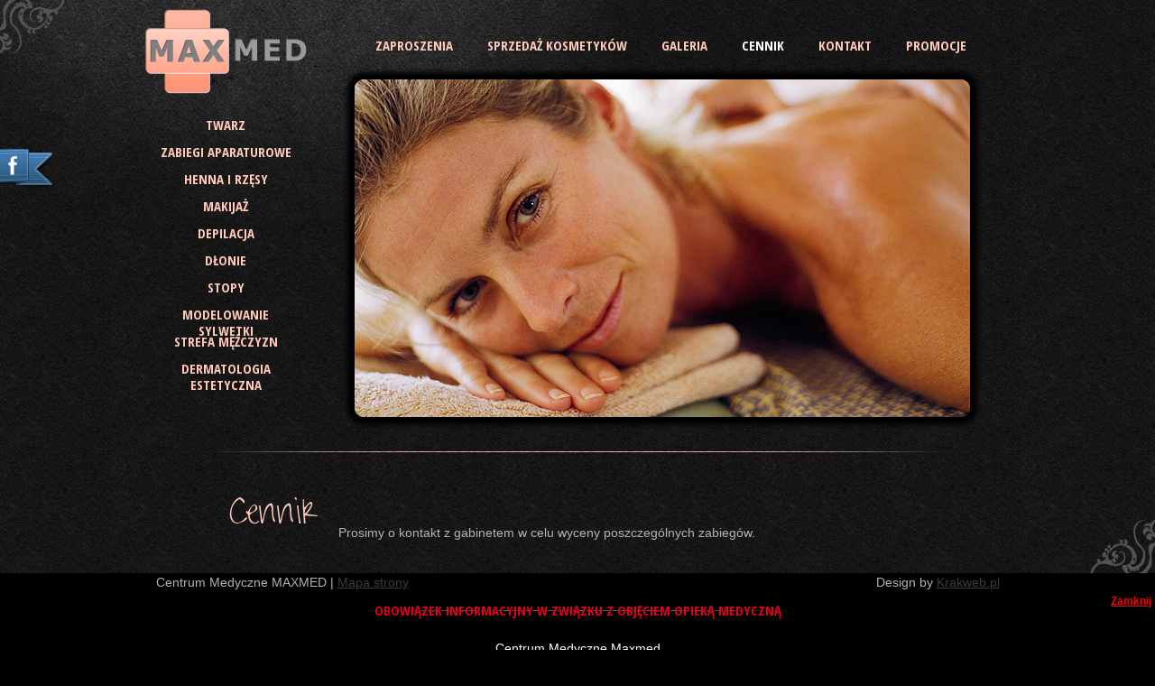

--- FILE ---
content_type: text/html; charset=utf-8
request_url: http://www.maxmed.eu/194,cennik,457
body_size: 6264
content:
<?xml version="1.0" encoding="utf-8"?>
<!DOCTYPE html PUBLIC "-//W3C//DTD XHTML 1.1//EN"
    "http://www.w3.org/TR/xhtml11/DTD/xhtml11.dtd">
<html xmlns="http://www.w3.org/1999/xhtml">	
<head>
	<meta http-equiv="Expires" content="Mon, 01 Oct 2013 08:00:00 GMT" />
	
	<meta name="googlebot" content="index, follow" />
	<meta name="robots" content="index, follow" />
	<meta name="description" content="Centrum Medyczne Maxmed w Kazimierzy Wielkiej " />
	<meta name="keywords" content="Ochenduszka, maxmed, nzoz, kazimierza, przychodnia, lekarz kazimierza, POZ, lekarz rodzinny, RTG, USG, badania, laboratorium, holter, EKG, gastroskopia, szczepienia, panorama, stomatolog, dentysta, kardiolog, urolog, logopeda, neurolog, psicholog, pediatra, ortopeda, ginekolog, zespół cieśni nadgarstka, stulejka, usuwanie znamion, zabiegi chirurgiczne, choroba Dupytrena, gastroskopia, kolonoskopia, badani alaboratoryjne, laboratorium, badania, EKG, panorama, pantomogram, zlamanie, gips, rtg, usg,  " />
	<title>Cennik  - Centrum Medyczne Maxmed w Kazimierzy Wielkiej </title>
	
	<link rel="canonical" href="http://www.maxmed.eu/194,cennik,457" />
	<link rel="stylesheet" href="http://www.maxmed.eu/html/templates/kosmetyka/style.css" type="text/css" />
	<link rel="stylesheet" href="http://www.maxmed.eu/html/templates/kosmetyka/cookie.css" type="text/css" />
	<link rel="stylesheet" href="http://www.maxmed.eu/engine/jsscripts/lightbox2/css/lightbox.css" type="text/css" media="screen" />
	
	<link rel="shortcut icon" href="http://www.maxmed.eu/html/templates/kosmetyka/images/favicon.ico" type="image/x-icon" />
	<link href='http://fonts.googleapis.com/css?family=Open+Sans+Condensed:700&subset=latin,latin-ext' rel='stylesheet' type='text/css'>
	<link rel="alternate" type="application/rss+xml" title="Aktualności MaxMed" href="http://www.maxmed.eu/rss.php5?name=iceNews" /> 
	
	
	
	<!-- nivo slideshow -->
	<script src="http://ajax.googleapis.com/ajax/libs/jquery/1.4.2/jquery.min.js" type="text/javascript"></script>
	<script type="text/javascript" src="http://www.maxmed.eu/engine/jsscripts/nivo-slider/jquery.nivo.slider.pack.js"></script>
	<link rel="stylesheet" href="http://www.maxmed.eu/engine/jsscripts/nivo-slider/nivo-slider.css" type="text/css" />
	<script type="text/javascript">
   		var $j = jQuery.noConflict();
    </script>
    <!-- nivo slideshow end-->
	
	<script type="text/javascript" src="https://ajax.googleapis.com/ajax/libs/prototype/1.7.0.0/prototype.js"></script>
	<script type="text/javascript" src="https://ajax.googleapis.com/ajax/libs/scriptaculous/1.8.3/scriptaculous.js"></script>
	<script type="text/javascript" src="http://www.maxmed.eu/engine/jsscripts/lightbox2/js/lightbox.js"></script>
	<script type="text/javascript" src="http://www.maxmed.eu/engine/jsscripts/simpletooltip/tooltip.js"></script>

	<script type="text/javascript">
		function drukuj(){
			var myWindow = window.open('http://www.maxmed.eu/print.php5?section=194&name=cennik&con=457','')
			myWindow.focus()
		}
	</script>

	<!--[if lt IE 7]>
    	<script type="text/javascript">
    	  	document.location.href="http://www.maxmed.eu/fail.html";
		</script>
    <![endif]-->
</head>
<body>	
<div id="fb-root"></div>
<script>(function(d, s, id) {
  var js, fjs = d.getElementsByTagName(s)[0];
  if (d.getElementById(id)) return;
  js = d.createElement(s); js.id = id;
  js.src = "//connect.facebook.net/pl_PL/all.js#xfbml=1&appId=208552852539968";
  fjs.parentNode.insertBefore(js, fjs);
}(document, 'script', 'facebook-jssdk'));</script>
<div id="fb_like_box">
	<div class="icon"></div>
	<iframe src="http://www.facebook.com/plugins/likebox.php?id=226866350658445&amp;width=237&amp;connections=8&amp;stream=false&amp;header=false&amp;height=290" scrolling="no" frameborder="0" style="border:none; overflow:hidden; width:237px; height:290px;" allowTransparency="true"></iframe>			
</div>
<div id="srodkujacy">
	<div id="caloscContainer">
		<img src="http://www.maxmed.eu/html/templates/kosmetyka/images/corner_bottom_right.png" style="position:absolute; bottom:0; right:0;" alt="" />
		<img src="http://www.maxmed.eu/html/templates/kosmetyka/images/corner_top_left.png" style="position:absolute; top:0; left:0;" alt="" />
		<div id="calosc">
			<div id="image_box">
				<a href="http://www.maxmed.eu/" id="logo"><img src="http://www.maxmed.eu/html/templates/kosmetyka/images/logo.png" alt="Maxmed strona główna" /></a>
				<div id="topmenu_box">

<!--[if IE 6]>
<style type="text/css" media="screen">
#menuh{}
body{behavior:url(/html/templates/kosmetyka/modules/ajuHorizontalMenu2/csshover.htc); }
#menuh ul li{float:left; }
#menuh a{ }
#menuh ul.level0  { }
#menu_top #menuh ul.level0 { }
</style>
<![endif]-->
<div id="menuh">
	<ul class="level0 " ><li class="level0 g" >
	<a href="http://www.maxmed.eu/164,zaproszenia,388" class="level0"  id="link164" >Zaproszenia</a></li></ul><ul class="level0 " ><li class="level0 g" >
	<a href="http://www.maxmed.eu/92,sprzedaz-kosmetykow,386" class="level0"  id="link92" >Sprzedaż kosmetyków</a></li></ul><ul class="level0 " ><li class="level0 g" >
	<a href="http://www.maxmed.eu/93,galeria,345" class="level0"  id="link93" >Galeria</a></li></ul><ul class="level0 " ><li class="level0 g" >
	<a href="http://www.maxmed.eu/194,cennik,457" class="level0 activeMenuItem"  id="link194" >Cennik</a></li></ul><ul class="level0 " ><li class="level0 g" >
	<a href="http://www.maxmed.eu/94,kontakt,344" class="level0"  id="link94" >Kontakt</a></li></ul><ul class="level0 " ><li class="level0 g" >
	<a href="http://www.maxmed.eu/91,promocje,381" class="level0"  id="link91" >Promocje</a></li></ul>
</div></div>
			</div>
			<div id="content_box">
				<div id="left_section">
					<div id="leftMenu">
						<script type="text/javascript">
function zmiana(section, hover){
	
	
	if(hover){
		if(document.getElementById('mcphor'+section).className == "level0")
		document.getElementById('mcphor'+section).className = 'level0hover';
		else
		document.getElementById('mcphor'+section).className = 'level0hover activeMenuItem';
		document.getElementById('r'+section).className = 'rootContentRep_ahover';
		document.getElementById('ico'+section).src = 'http://www.maxmed.eu/uploads/ikony/ico'+section+'h.png';
		
	}
	else{
		if(document.getElementById('mcphor'+section).className == "level0hover")
		document.getElementById('mcphor'+section).className='level0';
		else
		document.getElementById('mcphor'+section).className = 'level0 activeMenuItem';
		document.getElementById('r'+section).className = 'rootContentRep_a';
		document.getElementById('ico'+section).src = 'http://www.maxmed.eu/uploads/ikony/ico'+section+'.png';
	}
}
</script>
 

<!--[if lt IE 7]>
<style type="text/css" media="screen">
#menuh{float:none;}
body{behavior:url(/html/templates/kosmetyka/modules/ajuHorizontalMenu/csshover.htc); }
#menuh ul li{float:left; width:100%;}
#menuh a{height:1%;width:100%;}
#menuh ul.level0  {width:75px; padding-left: 1px; padding-right: 1px; margin-left:0px; margin-right:0px;}
#menu_top #menuh ul.level0 {width: 72px; padding-left: 1px; padding-right: 1px; margin-left:0px; margin-right:0px;}
</style>
<![endif]-->
<div class="menuMCP" id="menuMCP_6">
	<ul class="level0"><li class="level0">
	<a href="http://www.maxmed.eu/95,twarz" class="top_parent"  onmouseover="zmiana(,1)" onmouseout="zmiana(,0)">Twarz</a><ul class="level1"><li class="top1"><img class="top1img" alt="" src="http://www.maxmed.eu/html/templates/kosmetyka/modules/MCPhorizontalMenu/pix.gif"/></li><li class="level1">
	<a href="http://www.maxmed.eu/158,kwasy-owocowe-purles-,362" class="level1"  onmouseover="zmiana(,1)" onmouseout="zmiana(,0)">KWASY OWOCOWE PURLES </a></li><li class="level1">
	<a href="http://www.maxmed.eu/out,7,pielegnacja-purles" class="level1"  onmouseover="zmiana(,1)" onmouseout="zmiana(,0)">PIELĘGNACJA PURLES</a></li><li class="level1">
	<a href="http://www.maxmed.eu/out,8,pielegnacja-thalgo" class="level1"  onmouseover="zmiana(,1)" onmouseout="zmiana(,0)">PIELĘGNACJA THALGO</a></li><li class="bottom1"><img class="bottom1img" alt="" src="http://www.maxmed.eu/html/templates/kosmetyka/modules/MCPhorizontalMenu/pix.gif" /></li></ul></li></ul><ul class="level0"><li class="level0">
	<a href="http://www.maxmed.eu/166,zabiegi-aparaturowe" class="top_parent"  onmouseover="zmiana(,1)" onmouseout="zmiana(,0)">Zabiegi aparaturowe</a><ul class="level1"><li class="top1"><img class="top1img" alt="" src="http://www.maxmed.eu/html/templates/kosmetyka/modules/MCPhorizontalMenu/pix.gif"/></li><li class="level1">
	<a href="http://www.maxmed.eu/168,peeling-kawitacyjny,399" class="level1"  onmouseover="zmiana(,1)" onmouseout="zmiana(,0)">Peeling kawitacyjny</a></li><li class="level1">
	<a href="http://www.maxmed.eu/169,sonofereza,400" class="level1"  onmouseover="zmiana(,1)" onmouseout="zmiana(,0)">Sonofereza</a></li><li class="level1">
	<a href="http://www.maxmed.eu/171,darsonwalizacja,402" class="level1"  onmouseover="zmiana(,1)" onmouseout="zmiana(,0)">Darsonwalizacja</a></li><li class="level1">
	<a href="http://www.maxmed.eu/167,mikrodermabrazja-diamentowa,398" class="level1"  onmouseover="zmiana(,1)" onmouseout="zmiana(,0)">Mikrodermabrazja diamentowa</a></li><li class="level1">
	<a href="http://www.maxmed.eu/203,mezoterapia-mikroiglowa,472" class="level1"  onmouseover="zmiana(,1)" onmouseout="zmiana(,0)">Mezoterapia mikroigłowa</a></li><li class="level1">
	<a href="http://www.maxmed.eu/170,mezoterapia-beziglowa,401" class="level1"  onmouseover="zmiana(,1)" onmouseout="zmiana(,0)">Mezoterapia bezigłowa</a></li><li class="level1">
	<a href="http://www.maxmed.eu/172,fale-radiowe-rf-radio-frequency-,403" class="level1"  onmouseover="zmiana(,1)" onmouseout="zmiana(,0)">Fale radiowe - RF (Radio Frequency)</a></li><li class="level1">
	<a href="http://www.maxmed.eu/205,oxybrazja,476" class="level1"  onmouseover="zmiana(,1)" onmouseout="zmiana(,0)">Oxybrazja</a></li><li class="level1">
	<a href="http://www.maxmed.eu/204,termoliza-i-elektroliza,475" class="level1"  onmouseover="zmiana(,1)" onmouseout="zmiana(,0)">Termoliza i elektroliza</a></li><li class="bottom1"><img class="bottom1img" alt="" src="http://www.maxmed.eu/html/templates/kosmetyka/modules/MCPhorizontalMenu/pix.gif" /></li></ul></li></ul><ul class="level0"><li class="level0">
	<a href="http://www.maxmed.eu/105,henna-i-rzesy,267" class="level0" id="mcphor105" onmouseover="zmiana(105,1)" onmouseout="zmiana(105,0)">Henna i rzęsy</a></li></ul><ul class="level0"><li class="level0">
	<a href="http://www.maxmed.eu/106,makijaz,382" class="level0" id="mcphor106" onmouseover="zmiana(106,1)" onmouseout="zmiana(106,0)">Makijaż</a></li></ul><ul class="level0"><li class="level0">
	<a href="http://www.maxmed.eu/99,depilacja,266" class="level0" id="mcphor99" onmouseover="zmiana(99,1)" onmouseout="zmiana(99,0)">Depilacja</a></li></ul><ul class="level0"><li class="level0">
	<a href="http://www.maxmed.eu/97,dlonie,383" class="level0" id="mcphor97" onmouseover="zmiana(97,1)" onmouseout="zmiana(97,0)">Dłonie</a></li></ul><ul class="level0"><li class="level0">
	<a href="http://www.maxmed.eu/107,stopy,295" class="level0" id="mcphor107" onmouseover="zmiana(107,1)" onmouseout="zmiana(107,0)">Stopy</a></li></ul><ul class="level0"><li class="level0">
	<a href="http://www.maxmed.eu/98,modelowanie-sylwetki,384" class="level0" id="mcphor98" onmouseover="zmiana(98,1)" onmouseout="zmiana(98,0)">Modelowanie sylwetki</a></li></ul><ul class="level0"><li class="level0">
	<a href="http://www.maxmed.eu/100,strefa-mezczyzn,385" class="level0" id="mcphor100" onmouseover="zmiana(100,1)" onmouseout="zmiana(100,0)">Strefa Mężczyzn</a></li></ul><ul class="level0"><li class="level0">
	<a href="http://www.maxmed.eu/146,dermatologia-estetyczna" class="top_parent"  onmouseover="zmiana(,1)" onmouseout="zmiana(,0)">Dermatologia estetyczna</a><ul class="level1"><li class="top1"><img class="top1img" alt="" src="http://www.maxmed.eu/html/templates/kosmetyka/modules/MCPhorizontalMenu/pix.gif"/></li></li><li class="level1">
	<a href="http://www.maxmed.eu/156,elektrokoagulacja,405" class="level1"  onmouseover="zmiana(,1)" onmouseout="zmiana(,0)">Elektrokoagulacja</a></li></li><li class="level1">
	<a href="http://www.maxmed.eu/176,mezoterapia-iglowa,417" class="level1"  onmouseover="zmiana(,1)" onmouseout="zmiana(,0)">Mezoterapia igłowa</a></li><li class="level1">
	<a href="http://www.maxmed.eu/157,krioterapia,407" class="level1"  onmouseover="zmiana(,1)" onmouseout="zmiana(,0)">Krioterapia</a></li></li></li></li></li><li class="bottom1"><img class="bottom1img" alt="" src="http://www.maxmed.eu/html/templates/kosmetyka/modules/MCPhorizontalMenu/pix.gif" /></li></ul></li></ul>
</div>
					</div>
				</div>
				<div id="right_section"><div id="section_img"><img src="http://www.maxmed.eu/html/templates/kosmetyka/images/default.png" alt="" /></div></div>
				<p class="center"><img src="http://www.maxmed.eu/html/templates/kosmetyka/images/hr.png" alt="" class="hr" /></p>
				<div id="content">
					<div id="lead2" class="shark">Cennik </div>
					<div class="content">
					<p><br />Prosimy o kontakt z gabinetem w celu wyceny poszczeg&oacute;lnych zabieg&oacute;w.&nbsp;</p> 
					</div>
					<div class="holder1" style="text-align: center; clear:both;"></div>
				</div>
			</div>
		</div>
	</div> 
</div> 
<div id="footer_section">
	<div class="footer"><div style="float:left">Centrum Medyczne MAXMED | <a href="http://www.maxmed.eu/6,mapa-strony,7">Mapa strony</a></div>
<div style="float:right">Design by <a href="http://www.krakweb.pl">Krakweb.pl</a></div></div>
</div>
<script type="text/javascript" >
var cookiesCookieName = "aaffee38f01e70ab78138e557160db93"; //nazwa klucza ciasteczka
var nMin = 1000;
</script>
<script type="text/javascript" src="http://www.maxmed.eu/html/templates/kosmetyka/modules/cookies/cookies.js"></script>
<div id="cookiesFlyInBox" style="width:100%; height:100px;">
	<div id="cookiesClose">
		<a title="Zamknij" href="javascript:void(0)" id="cookiesCloseButton" rel="nofollow">Zamknij</a>
	</div>
	<div id="cookiesFlyInBoxContent">
	<h3 style="text-align: center;">OBOWIĄZEK INFORMACYJNY W ZWIĄZKU Z OBJĘCIEM OPIEKĄ MEDYCZNĄ</h3>
<p style="text-align: center;"> </p>
<p style="text-align: center;">Centrum Medyczne Maxmed</p>
<p style="text-align: center;">ul. Kolejowa 27F</p>
<p style="text-align: center;">28-500 Kazimierza Wielka</p>
<p style="text-align: center;"> </p>
<p style="text-align: center;">Filia Opatowiec</p>
<p style="text-align: center;">ul. Garncarska 2</p>
<p style="text-align: center;">28-520 Opatowiec</p>
<p style="text-align: center;"> </p>
<p>Zgodnie z art. 13 ust. 1−2 rozporządzenia Parlamentu Europejskiego i Rady (UE) 2016/679 z 27.04.2016 r. w sprawie ochrony osób fizycznych w związku z przetwarzaniem danych osobowych i w sprawie swobodnego przepływu takich danych oraz uchylenia dyrektywy 95/46/WE (ogólne rozporządzenie o ochronie danych) (Dz.Urz. UE L 119, s. 1) – dalej RODO − informujemy, że:</p>
<ol>
<li>
<p>Administrator Danych Osobowych:</p>
</li>
</ol>
<p>Administratorem Pana/Pani danych osobowych na potrzeby objęcia opieką medyczną jest MAXMED spółka z ograniczona odpowiedzialnością spółka komandytowa, ul. Kolejowa 27F, 28-500 Kazimierza Wielka, KRS 0000592859, REGON: 363261200, NIP: 6050071471;</p>
<ol start="2">
<li>
<p>Inspektor Ochrony Danych:</p>
</li>
</ol>
<p>Wyznaczyliśmy Inspektora Ochrony Danych, z którym możesz się Pan/Pani skontaktować w sprawach ochrony swoich danych osobowych za pośrednictwem adresu email: ido@maxmed.eu,  lub pisemnie na adres naszej siedziby, wskazany w pkt 1.</p>
<ol start="3">
<li>
<p>Cele i podstawy przetwarzania</p>
</li>
</ol>
<p>Pana/Pani dane osobowe będą przetwarzane w następującym celu:</p>
<ul>
<li>
<p>objęcia opieką medyczną (na podstawie art. 6 ust. 1 lit. c oraz art. 9 ust. 2 lit. h RODO w zw. z art. 25 pkt 1 Ustawy o prawach pacjenta oraz § 10 ust. 1 pkt 2 Rozporządzenia Ministra Zdrowia z dnia 9 listopada 2015 r. w sprawie rodzajów, zakresu i wzorów dokumentacji medycznej oraz sposobu jej przetwarzania);</p>
</li>
<li>
<p>prowadzenia i przechowywania dokumentacji medycznej (na podstawie art. 9 ust. 2 lit. h RODO w zw. z art. 24 ust. 1 Ustawy o prawach pacjenta oraz Rozporządzenia Ministra Zdrowia z dnia 9 listopada 2015 r. w sprawie rodzajów, zakresu i wzorów dokumentacji medycznej oraz sposobu jej przetwarzania);</p>
</li>
<li>
<p>w celu realizacji Pana/Pani praw jako Pacjenta, tj. udostępniania dokumentacji medycznej pacjentowi lub jego przedstawicielowi ustawowemu, bądź osobie upoważnionej przez pacjenta, udzielania osobom upoważnionym informacji o Pana/Pani stanie zdrowia (na podstawie art. 6 ust. 1 lit. c RODO w zw. z art. 9 ust. 3 oraz art. 26 ust. 1 Ustawy o prawach pacjenta oraz § 8 ust. 1 Rozporządzenia Ministra Zdrowia z dnia 9 listopada 2015 r. w sprawie rodzajów, zakresu i wzorów dokumentacji medycznej oraz sposobu jej przetwarzania);</p>
</li>
<li>
<p>w celu kontaktu z Pacjentem  - telefonicznego, listownego, drogą elektroniczną poprzez email (na podstawie art. 6 ust. 1 lit. b oraz f RODO);</p>
</li>
<li>
<p>w celu dochodzenia roszczeń z tytułu prowadzonej przez Administratora działalności gospodarczej (na podstawie art. 6 ust. 1 lit. b oraz f RODO);</p>
</li>
<li>
<p>w celu realizacji obowiązków względem organów podatkowych, organów kontrolnych (na podstawie art. 6 ust. 1 lit. c RODO w zw. z art. 74 ust. 2 ustawy z dnia 29 września 1994 r. o rachunkowości, art. 64 ust. 1 oraz art. 107 ust. 5 pkt 13 ustawy z dnia 27 sierpnia 2004 r. o świadczeniach opieki zdrowotnej finansowanych ze środków publicznych);</p>
</li>
</ul>
<ol start="4">
<li>
<p>Okres przechowywania danych:</p>
</li>
<ul>
<li>
<p>Okres przechowywania dokumentacji medycznej wynosi 20 lat od dnia dokonania w niej ostatniego wpisu (z wyj. określonymi w art. 29 Ustawy o prawach pacjenta i Rzeczniku Praw Pacjenta);</p>
</li>
<li>
<p>Okres przetwarzania danych w celu dochodzenia roszczeń (np. w postępowaniach windykacyjnych) jest taki sam jak  okres przedawnienia roszczeń, wynikający z przepisów kodeksu cywilnego.</p>
</li>
<li>
<p>Dane przetwarzane na potrzeby rachunkowości oraz ze względów podatkowych są przetwarzane przez 5 lat liczonych od końca roku kalendarzowego, w którym powstał obowiązek podatkowy.</p>
</li>
<li>
<p>Po upływie wyżej wymienionych okresów dane są usuwane.</p>
</li>
</ul>
<li>
<p>Prawo do sprzeciwu:</p>
<p>Zgodnie z RODO, przysługuje Panu/Pani:</p>
<ol type="a">
<li>prawo dostępu do swoich danych oraz otrzymania ich kopii;</li>
<li>prawo do sprostowania (poprawiania) swoich danych;</li>
<li>prawo do usunięcia danych, ograniczenia przetwarzania danych;</li>
<li>prawo do wniesienia sprzeciwu wobec przetwarzania danych;</li>
<li>prawo do przenoszenia danych;</li>
<li>prawo do wniesienia skargi do organu nadzorczego.</li>
</ol></li>
</ol>
<h4 style="text-align: center;"> </h4>
<h4 style="text-align: center;">Ten serwis internetowy wykorzystuje pliki cookies.</h4>
<p>Używamy informacji zapisanych za pomocą cookies m.in. do celów reklamowych i statystycznych. Mogą stosować je też współpracujące z nami firmy - m.in. reklamodawcy.</p>
<p>W przeglądarce internetowej, w której otwierasz nasz serwis<strong> możesz zmienić ustawienia dotyczące cookies</strong>.</p>
<p>Korzystając z tego serwisu bez zmiany ustawień dotyczących cookies wyrażasz zgodę na ich używanie i zapisywanie w pamięci urządzenia. Więcej informacji znajdziesz w <a href="http://www.maxmed.eu/polityka-prywatnosci">Polityce prywatności</a>.</p>
	</div>
</div>
<script type="text/javascript">
	var section = '194';
	var unique = '';
	var section_img = 'http://www.maxmed.eu/html/templates/kosmetyka/images/default.png';
		
	if(section == 0 && unique == ''){
		$('left_section').style.display='none';
		$('content').style.width='100%';
	}
</script>
<script type="text/javascript">

  var _gaq = _gaq || [];
  _gaq.push(['_setAccount', 'UA-36855097-1']);
  _gaq.push(['_setDomainName', 'maxmed.eu']);
  _gaq.push(['_trackPageview']);

  (function() {
    var ga = document.createElement('script'); ga.type = 'text/javascript'; ga.async = true;
    ga.src = ('https:' == document.location.protocol ? 'https://ssl' : 'http://www') + '.google-analytics.com/ga.js';
    var s = document.getElementsByTagName('script')[0]; s.parentNode.insertBefore(ga, s);
  })();

</script>
</body>

</html>

--- FILE ---
content_type: text/css
request_url: http://www.maxmed.eu/html/templates/kosmetyka/style.css
body_size: 8221
content:
@charset "utf-8";


@font-face {
    font-family: 'shark_in_the_waterregular';
    src: url('sharkinthewater-webfont.eot');
    src: url('sharkinthewater-webfont.eot?#iefix') format('embedded-opentype'),
         url('sharkinthewater-webfont.woff') format('woff'),
         url('sharkinthewater-webfont.ttf') format('truetype');
    font-weight: normal;
    font-style: normal;

}

* { 
	margin:0 0 0 0;
	padding:0 0 0 0;
	font-size:100%;
	font-family: Tahoma, 'TrebuchetMS', 'Lucida Grande', Verdana, Arial;
}

body	{
	background:#000 ;
	color:#b3b3b3;
	font-size:14px; 
	line-height:1.5em;	
	}

/*************************************************************/
/**********************STYLEGLOBALNE**************************/
/*************************************************************/

A 			{color:#FFCABA;text-decoration:underline;}
A:active	{color:#FFCABA;text-decoration:underline;}
A:link		{color:#FFCABA; text-decoration:underline;}
A:visited	{color:#FFCABA; text-decoration:underline;}
A:hover		{color:#1ddce4; text-decoration:underline;}

IMG	{
	border:none;
	vertical-align:top;
	}
	
TABLE	{
	vertical-align:top;
	text-align:left;
	}

TD	{
	vertical-align:top;
	} 

h1, h2	{ font-weight:600; font-family:'shark_in_the_waterregular', 'Arial Narrow', 'Helvetica Condensed', Arial, sans-serif; line-height: 1.2em; text-shadow: 1px 1px 1px #000000; margin-bottom:0.2em;}
h1	{  text-transform: uppercase; font-size: 30px;}
h2	{  color: #fff; font-size: 18px; text-transform: uppercase; font-family: 'Open Sans Condensed', sans-serif; text-shadow:none;}
h3, h3 a, h3 a:link, h3 a:visited {  font-family: 'Open Sans Condensed', sans-serif; text-transform:uppercase; font-size: 15px; background:#f0f0f0; font-weight: 400; text-shadow: 1px 1px 0px #000000; border-radius: 15px; text-decoration: none; }
h3 a:hover { color: #595d76 !important; background:#aaf226 !important; text-shadow: 0px 0px 0px #000000 !important; }
a.rootContentRep_a, a.rootContentRep_ahover {display: inline-block; min-width: 120px; padding:5px 5px 6px;}
a.rootContentRep_a:hover, a.rootContentRep_ahover:hover {color:#ffffff!Important;}
h4 {color: #FFCABA;text-transform: uppercase;font-family: 'Open Sans Condensed', sans-serif;font-size: 15px;}

h3 strong {background: url('images/bg.jpg');
border: none;
padding: 0 10px;
color: #FFCABA;
text-shadow: none;
text-transform: uppercase;
font-family: 'Open Sans Condensed', sans-serif;
font-size: 18px; }

p strong, li strong {color: #ffffff}

DIV	{ }

P  { margin:1em 0; }
UL { margin:1em 0; }
LI { margin-left:20px; }

.error {
background:none repeat scroll 0 0 #FF8C8C;
border:1px solid #FF0000;
color:#000000;
margin-bottom:10px;
text-align:center;
width:100%;
clear:both;
}
.success {
background:none repeat scroll 0 0 #8CF28E;
border:1px solid #00BA04;
color:#000000;
margin-bottom:10px;
text-align:center;
clear:both;
}
.neutral {
background:none repeat scroll 0 0 yellow;
border:1px solid #00BA04;
color:#000000;
margin-bottom:10px;
text-align:center;
clear:both;
}
.errorbg {
	background-color:#ffb6b6;/*ffb6b6*/
}

.shark_in_the_waterregular{font-family:'shark_in_the_waterregular', 'Arial Narrow', 'Helvetica Condensed', Arial, sans-serif;}

.bold {font-weight: 700;}
.semibold {font-weight: 600;}
.medium {font-weight: 500;}
.normal {font-weight: 400;}
#logo{position:absolute; width:200px; height:107px; top:0px; left:10px;}
#lead{  font-size: 51px; line-height: 49px; top:50px; right:50px; color: #ffcaba; }
#lead2{  font-size: 39px; line-height: 49px; margin-right:25px;width:200px; float:left; top:50px; right:50px; color:#ffcaba;   text-align:right;}

#fb_like_box, #book_now_box {
	position: fixed;
	left: -237px;
	top: 20%;
	_display: none;
	z-index: 200;
	width:299px;
}

#book_now_box {
top: 150px;
left: -137px;
}

#fb_like_box .icon {
	width: 62px;
	height: 82px;
	float: right;
	background: url('images/fb.png') center no-repeat;
}

.fb_iframe_widget {
	background: #fff;
}

#fb_like_box iframe {
	background: #fff;
}
#fb_like_box:hover, #book_now_box:hover{ 
left: 0px;
_display: block;
}


/*************************************************************/	
/*******SRODKOWANIE i POZYCJONOWANIE CALOSCI**********/	
/*************************************************************/	
.shark{ font-family: 'shark_in_the_waterregular' !important;}
.open_sans{ font-family: 'Open Sans Condensed', sans-serif !important;}

#srodkujacy	{
	vertical-align:top;
	text-align:center;
	background:url('images/bg_body.jpg') ;
	
	}

#caloscContainer {
	
	background:url('images/bg-light.png') left top no-repeat;
	overflow:hidden;
	position:relative;
	
}
	
#calosc	{
	margin:0 auto;
	width:980px;
	
	text-align:left;
	}
	
	#left_section{
		float:left; 
		width:200px;
		
		
		text-align: center;
	}
		#image_box{
			width:100%; 
			height:60px;  
			position:relative;
			margin-top:10px;
			
		}
		
		#topmenu_box {
			
			
			margin-bottom:10px;
			clear:both;
			position:absolute;
			left:256px; /*440px*/
			top:26px;
			
		}
		
		#location_box{
			width:788px; 
			background-color:#66ccff; 
			border:1px #dddddd solid; 
			overflow:hidden;
			margin-top:10px;
			clear:both;
		}
			p.location_p {margin:10px; color:#fff;  z-index: 1000;}
			p.location_p a.location {color:#fff;  text-decoration:none; font-weight:normal;}
			p.location_p a.location :hover{color:#FFCABA;  text-decoration:none;}
			p.location_p a.location_current {color:#000;  text-decoration:none; font-weight:bolder;}
			p.location_p a.location_current :hover{color:#FFCABA;  text-decoration:none;}
			
		#content_box{
			width:980px; 
			min-height:100px; 
			float: left;
			margin-bottom: 10px;	
		}
		
		#right_section{
			width:755px; 
			float:right;
			overflow:hidden;
			min-height: 300px; text-align: justify;
		}
			.holder1 {margin:0 0 0 0; /*width:610px;*/}
			.back_print_up {margin-bottom:10px; text-align:center;}
			
			#content p img, #content ol li img {border-radius: 12px;}
	
	#content{clear:both; }
	.content{margin:0 0 10px 0; width:755px; float:left;} 
	.hr{margin:0 auto; padding:20px 0 30px; width:100%;}
		#leftMenu {  margin:34px 0 10px 0px ; float: left;}
		#leftMenu p { margin-left:0px; }
		#leftMenuText {  margin: 0 0 10px 25px; overflow: hidden;float: right; width:200px; min-height:100px; text-align:right;}
		#leftMenuText p {margin:0; color:#FFCABA}
		#leftMenuText .shark{font-size:44px; line-height:44px;}
		#leftMenuText .open_sans{font-size:38px; line-height:38px;}
		#leftMenuText .open_sans + .open_sans{font-size:18px; line-height:30px;}
		
		div.holder2 {margin:0 10px 10px 10px; width:140px;}
		p.header_right{background:#66ccff; color:#fff; font-weight:bold; padding:5px; text-align:center; margin-top:5px;}
	
	#footer_section{
		clear:both;
		background:#000; 
		
	}
		.footer { clear:left; text-align:center; width:935px; margin:0 auto;}
		.footer p{ color:#3c3c3c;}
		.footer p+p{ font-size:21px;}
		.footer div + div p{text-align:right;}
		.footer span{font-family:'shark_in_the_waterregular';}
		.footer a { color:#3c3c3c;}	
	
.center	{text-align:center;}
.bold { font-weight:bold; }
.clear { clear:both; overflow:hidden; }

.banner{padding:10px;}
.visinfo{ }

.art_similarcontent_dt { border-bottom:1px #ddd dashed; background:transparent; color:#aaa;}
.art_similarcontent_dt:hover { background:transparent; }
.art_similarcontent_dd { background:transparent; color:#FFCABA; }
.art_similarcontent_dd a { color:#000; }
.mainImg {border:1px solid #ffffff;}
.mainImg + .mainImg{border-left:none;}
.mainHeader{float:left; color:#ffffff; text-align:center; border-radius:0 0 10px 10px; text-transform:uppercase; font-size:30px; height:67px; line-height:67px; vertical-align:middle; font-family:'shark_in_the_waterregular'; width:245px; border-left:1px solid #ffffff; border-bottom:1px solid #ffffff;  border-right:1px solid #ffffff;}
.mainHeader{ border-left:none; padding-top: 295px;}
a span.mainHeader:hover {text-decoration: none;}

.grass{background:#a9f226 url(images/img1off.jpg) no-repeat center top; border-left: 1px #ffffff solid; cursor: pointer;}
.grass:hover{background:#a9f226 url(images/img1on.jpg) no-repeat center top; color: #5b5e76;}
.green{background:#74df39 url(images/img2off.jpg) no-repeat center top; cursor: pointer;}
.green:hover{background:#74df39 url(images/img2on.jpg) no-repeat center top; color: #5b5e76;}
.sea{background:#3de6d1 url(images/img3off.jpg) no-repeat center top; cursor: pointer;}
.sea:hover{background:#3de6d1 url(images/img3on.jpg) no-repeat center top; color: #5b5e76;}
.turquoise{background:#48c6f9 url(images/img4off.jpg) no-repeat center top; cursor: pointer;}
.turquoise:hover{background:#48c6f9 url(images/img4on.jpg) no-repeat center top; color: #5b5e76; }

.mainHeader-borderless {border: 0px;}

table#badaniaTable {border: 1px #ffffff solid; width: 735px;}
table#cennikTable {border: 1px #ffffff solid; border-collapse: collapse; width: 435px; margin:0 auto;}
table#badaniaTable td.grassTD, table#badaniaTable td.greenTD, table#badaniaTable td.seaTD, table#badaniaTable td.turquoiseTD {width: 183px; }
td.grassTD {background-image: none; background:#a9f226; padding: 5px;}
td.greenTD {background-image: none; background:#74df39; padding: 5px; border-left: 1px #fff solid;}
td.seaTD {background-image: none; background:#3de6d1; padding: 5px; border-left: 1px #fff solid;}
td.turquoiseTD {background-image: none; background:#48c6f9; padding: 5px; border-left: 1px #fff solid;}

table#badaniaTable td.grassTR {background:#e5fbbd; text-align: center;}
table#badaniaTable td.greenTR {background:#d5f5c3;text-align: center;}
table#badaniaTable td.seaTR {background:#c4f7f1;text-align: center;}
table#badaniaTable td.turquoiseTR {background:#c8eefd;text-align: center;}
table#badaniaTable td h3 {background-color: transparent; text-shadow: none; font-weight: 500;}
table#badaniaTable a, table#badaniaTable a:link, table#badaniaTable:visited {color: #000000; }
table#badaniaTable ul {list-style-type: none; }
table#badaniaTable ul li {margin-bottom: 10px; margin-left: 0px; padding-left: 23px; margin-right: 13px; line-height: 1.2em; background: transparent url(images/probowka.png) no-repeat 0px center;}
table#badaniaTable ul li:hover {background: transparent url(images/probowka-filled.png) no-repeat 0px center; cursor: pointer;}
table#badaniaTable a:hover {color:#ffffff; text-decoration:none;}

.grassDiv{overflow:hidden; background-image: none; background:#a9f226; padding: 0px 10px; width: 716px; border-radius: 10px; border: 1px #ffffff solid; text-align: left;}
.greenDiv{overflow:hidden; color: #ffffff; background-image: none; background:#74df39; padding: 0px 10px; width: 716px; border-radius: 10px; border: 1px #ffffff solid;text-align: left;}
.seaDiv{color: #ffffff; background-image: none; background:#3de6d1; padding: 0px 10px; width: 716px; border-radius: 10px; border: 1px #ffffff solid;text-align: left;}
.turquoiseDiv{color: #ffffff; background-image: none; background:#48c6f9; padding: 0px 10px; width: 716px; border-radius: 10px; border: 1px #ffffff solid;text-align: left;}

table#cennikTable td {border: 1px #ffffff solid; border-width: 0px 0px 1px 0px; background-image: none; padding: 5px; color:#ffffff;}
table#cennikTable .header {font-weight:600; font-family:'shark_in_the_waterregular', 'Arial Narrow', 'Helvetica Condensed', Arial, sans-serif; text-transform: uppercase; font-size: 14px;}
table#cennikTable td.even {background:#c8eefd; color:#5b5e76;}
table#cennikTable td.odd {background:#c4f7f1; color:#5b5e76;}
table#cennikTable td.spacer {background:#ffffff; border: 0px; height: 10px; line-height: 10px; padding: 0px 5px;}
table#cennikTable td ul {margin-top: 0px; margin-bottom: 0px; margin-left: 20px;}

table#lekarzeTable {}
table#lekarzeTable ul {display: inline-block; margin-top: 0px;}
table#lekarzeTable .grassDiv, table#lekarzeTable .greenDiv {width:340px; color: #000000;}

ol li ul li ul {margin-top: 0px;}
/*************************************************************/	
/**********************MENU***********************************/	
/*************************************************************/

ul.tree	{ margin:10px 10px; }
ul.tree ul	{ margin:0 0;	}

ul.tree li{
	list-style-type:none;
    border-bottom: 1px #dddddd dotted;
    margin-left:0;
	}

ul.tree li.closed {	}
ul.tree li.opened {	}

ul.tree li a{
	text-decoration:none;
	cursor:pointer;
	color:#000;
    }

ul.tree li a.folder { }

ul.tree li a.active{
    color: #FFCABA;
    }

ul.tree li a:hover{
	text-decoration:none;
    color: #FFCABA;
	}

ul.tree li ul li {
	border-bottom: 0px #dddddd dotted;
	border-top: 1px #dddddd dotted;
	padding-left:14px;
	margin-left:0;
	}


/*************************************************************/
/**********************NIEWIDOCZNE W MENU**********************/
/*************************************************************/

.invisible_class {
	visibility:collapse;
	line-height:0px;
	display:none;
	height:0;
}

ul.tree li.invisible_class {
display: none;
visibility:collapse;
line-height:0px;
margin:0px; 
padding: 0px; 
border: 0px; 
font-size: 0px; 
background-image: none;
}

ul.tree li.invisible_class a {
display: none;
visibility:collapse;
line-height:0px;
margin:0px; 
padding: 0px; 
border: 0px; 
font-size: 0px; 
background-image: none;
}

.sitemap_class{display:none !important;}
	
/*************************************************************/
/*******contentitemstable.tmpl**WYBIEZZAWARTOSC***************/
/*************************************************************/

TABLE#contentitemstable{
			border:0px;
			width:100%;
			margin-left:auto;
			margin-right:auto;}
						
#contentitemstable p.contentitemstable{
			
			font-weight:bold;
			color:#FFCABA;
			margin-bottom:8px;}
				
	#contentitemstable TD{}
	#contentitemstable DIV{}
	 
	div.contentItems > a {display: inline-block; height: 20px;padding: 2px 30px; width:40%; }
	div.contentItems > a#con_207 {background: transparent url('/uploads/ico24/ico13.png') no-repeat 0px 50%; }
	div.contentItems > a#con_208 {background: transparent url('/uploads/ico24/ico14.png') no-repeat 0px 50%; }
	div.contentItems > a#con_209 {background: transparent url('/uploads/ico24/ico26.png') no-repeat 0px 50%; }
	div.contentItems > a#con_210 {background: transparent url('/uploads/ico24/ico15.png') no-repeat 0px 50%; }
	div.contentItems > a#con_211 {background: transparent url('/uploads/ico24/ico17.png') no-repeat 0px 50%; }
	div.contentItems > a#con_212 {background: transparent url('/uploads/ico24/ico18.png') no-repeat 0px 50%; }
	div.contentItems > a#con_213 {background: transparent url('/uploads/ico24/ico19.png') no-repeat 0px 50%; }
	div.contentItems > a#con_214 {background: transparent url('/uploads/ico24/ico20.png') no-repeat 0px 50%; }
	div.contentItems > a#con_215 {background: transparent url('/uploads/ico24/ico21.png') no-repeat 0px 50%; }
	div.contentItems > a#con_216 {background: transparent url('/uploads/ico24/ico22.png') no-repeat 0px 50%; }
	div.contentItems > a#con_217 {background: transparent url('/uploads/ico24/ico23.png') no-repeat 0px 50%; }
	div.contentItems > a#con_218 {background: transparent url('/uploads/ico24/ico24.png') no-repeat 0px 50%; }
	div.contentItems > a#con_219 {background: transparent url('/uploads/ico24/ico25.png') no-repeat 0px 50%; }
	div.contentItems > a#con_220 {background: transparent url('images/ico24lekarzh.png') no-repeat 0px 50%; }
	div.contentItems > a#con_221 {background: transparent url('/uploads/ico24/ico29.png') no-repeat 0px 50%; }
	div.contentItems > a#con_222 {background: transparent url('/uploads/ico24/ico28.png') no-repeat 0px 50%; }
	div.contentItems > a#con_223 {background: transparent url('/uploads/ico24/ico31.png') no-repeat 0px 50%; }
	div.contentItems > a#con_224 {background: transparent url('/uploads/ico24/ico32.png') no-repeat 0px 50%; }
	div.contentItems > a#con_228 {background: transparent url('/uploads/ico24/ico41.png') no-repeat 0px 50%; }
	div.contentItems > a#con_229 {background: transparent url('/uploads/ico24/ico40.png') no-repeat 0px 50%; }
	div.contentItems > a#con_230 {background: transparent url('/uploads/ico24/ico42.png') no-repeat 0px 50%; }
	div.contentItems > a#con_231 {background: transparent url('/uploads/ico24/ico43.png') no-repeat 0px 50%; }
	div.contentItems > a:hover {background: transparent url('images/ico24lekarzh.png') no-repeat 0px 50%;}

/*************************************************************/
/*** menu (pliki rootContent.tmpl i rootContentRep.tmpl ******/	
/*************************************************************/

div.rootContent {}
	p.rootContent_title {}	
	p.rootContent_description {}
	
div.rootContentRep {
	margin: 2px 2px 40px;  min-width: 135px; text-align: center; clear:both;
	}
	h3, h3.rootContentRep_title {background:url('images/bg_rootContent.png') center center no-repeat; border:none;}
	h3 a, h3.rootContentRep_title a {background:url('images/bg.jpg'); border:none; padding:0 10px; color:#FFCABA; text-shadow:none; text-transform:uppercase;font-family: 'Open Sans Condensed', sans-serif; font-size: 15px}
	h3 a:hover, h3.rootContentRep_title a:hover {background: transparent url('images/bg.jpg') !important;  border:none;}
	.rootContentRep_description {text-align:left;}
	a.more_rootContentRep_a, a.contactForm_submit {text-align:center; color:#FFCABA !important; float:right; background:url('images/bg_rootContent_a.png') center center no-repeat !important; width:137px; text-decoration:none;}
	a.more_rootContentRep_a:hover, a.contactForm_submit:hover{ background:url('images/bg_rootContent_a_h.png') center center no-repeat !important;}
	
/****************************************************/
/************************** siteMap *****************/
/***************************************************/
.siteMap ul { margin: 0 0; }
.siteMap li { color:#FFCABA; list-style-type:disc; }
.siteMap li.onlogout_class {  }
.siteMap li.onlogin_class {  }
.siteMap li a { color:#000; }
.siteMap li a:hover { color:#FFCABA; }

/*************************************************************/	
/********************contentText******************************/	
/*************************************************************/
	
TABLE#text_contentitemstable	{width:550px;
								margin-left:auto;
								margin-right:auto;}

#text_contentitemstable p	{
							font-weight:normal;
							color:#000000;
							margin:0px;
							margin-bottom:8px;}


/*************************************************************/
/********************GALERIA**********************************/
/*************************************************************/

										
/************************* klasyczna *************************************/			

.galeria { vertical-align:top;text-align:center; }
.galeria table {margin:5px; padding:10px;}
.galeria td { margin:3px; padding:2px; }
.galeria td img { margin:5px; }
	
.stronicowanie{clear:both; border:1px solid #b2b2b2; overflow:hidden;padding:0 10px 0 0;}
.stronicowanie .stronicowanie{border:none; padding:0;}
.stronicowanie a, .stronicowanie .left { padding:3px 10px; color:#b2b2b2; display:block; float:left; cursor:pointer}				

.stronicowanie .left{float:left;}
.stronicowanie .right{float:right;}			
.stronicowanie span { background:#f8f8f8; padding:2px 5px; font-weight:bold; float:left; }
a.activePage{color:#000; border-left:1px solid #b2b2b2; border-right:1px solid #eee;}
										

					
							
/************************* MINI GALERIA **********************************/
div#galleryTitle{text-align:center;}
div#galleryDescription{text-align:center;}
div#mainGalleryDiv{text-align:center; position:relative;}
table#galleryTable{margin:0 auto;}
	td#mainFotoTD {text-align:center;}
		a#mainFotoLink{margin:0 auto;}	
			img#mainFoto {  }
		div#thumbs { position:relative;   padding:10px 0;  width:500px; margin:0 auto; padding:0 0 0 100px; }
			a.galeriaThumbs {  }
			a.galeriaThumbs img { border:1px #888888 solid; margin:20px; }
			a.galeriaNext img.navigation{position:absolute; right:5px; }
			a.galeriaPrevious img.navigation{position:absolute; left:5px; }
			
/************************* MINI GALERIA **********************************/
#controls .galeriaPrevious{position:absolute; top:48%; left:12px}		
#controls .galeriaNext{position:absolute;top:48%; right:12px}		
#controls + div#thumbs{display:none;}
#controls a.galeriaNext img.navigation{position:absolute; right:-10px;}
#controls a.galeriaPrevious img.navigation{position:absolute; left:-10px;}
table#galleryTable{position:relative;}
#fotoCount{margin:0 auto; display:none;}
			
			
/*************************************************************/
/********************NEWS & ARTICLES**********************/	
/*************************************************************/
#news_separate {
	margin-left:auto;
	margin-right:auto;
	margin-top:10px
}

	#news_separate p	{
		font-weight: bold;
		background-color: #eee;
		color: #000;
		padding: 0px 0px 0px 10px;
	}

.newstable {
	margin:15px auto 10px;
	
	overflow:hidden;
}

	.newstable p	{
		margin:0px;
		line-height:140%;
		text-align:justify;
	}

	.newstable .title {
		
		font-weight:bold;
		color:#FFCABA;
	}

	.newstable .time	{
		
		font-weight:normal;
		color:#a5a5a5;
		margin:0px;
	}

	.newstable .comment_p {
		
		text-align:right;
		margin-bottom:15px;
	}

	.newstable .comments_link {
		color:#FFCABA;
		
	}

	.newstable .comments_link:hover {
		color:#FFCABA;
		text-decoration:underline;
	}
	
	.newstable .article_partitle	{
		margin-top:0px;
		margin-bottom:10px;
	}

#newsnotfound {
	margin-left:auto;
	margin-right:auto;
	margin-top:15px;
}

	#newsnotfound p {
		margin:0px;
		margin-left:3px;
		margin-right:3px;
		text-align:center;
		
		font-weight:normal;
		color:#a5a5a5;
	}	

#newsbottom {
	margin-left:auto;
	margin-right:auto;
}

	#newsbottom p {
		text-align:center;
		margin:0px;
		font-weight:normal;
	}
								
/********** komentarze do newsów i artykułów **********/
.artykuly_commenttable {
	border-width:0px;
	margin-bottom:10px;
	width:100%;
}
	
	.artykuly_commenttable .article_comment_signature {  }

		.artykuly_commenttable .podpis { color:#FFCABA; font-weight:bold; }
		.artykuly_commenttable .time { color:#777;  font-weight:normal; }
		.artykuly_commenttable .article_comment_content {  }

#comment_ok {
	color:black;
	margin:0px;
	border:1px #5d93bc solid;
	background-color:#aecce3;
	text-align:center;
}

#comment_error {
	color:black;
	margin:0px;
	border:1px #bc5d5d solid;
	background-color:#e3aeae;
	text-align:center;
}
	
#artykuly_article_structure {
	margin-bottom:10px;
}	

	#artykuly_article_structure .article_title {
		color:black;
		
		margin:0px;
	}

	#artykuly_article_structure .article_author {
		margin:0px;
	}

	#artykuly_article_structure .article_date {
		
		color:#f8f8f8;
		margin:0px;
		margin-bottom:10px;
	}
	
	#artykuly_article_structure .art_intro {
		font-weight: bold;
		margin-bottom: 5px;
	}
	
	#artykuly_article_structure  .article_comments_pages_pos {
		text-align:center;
	}
	
	#artykuly_article_structure	.article_link {
		font-weight:bold;
	}

	#artykuly_article_structure .article_paragraph {
		margin:0px;
		margin-bottom:10px;
	}

	#artykuly_article_structure .article_image {
		margin:10px;
		text-align:center;
	}

	#artykuly_article_structure .article_pages_pos {
		text-align: right;
	}

	#artykuly_article_structure .article_pages_inactive {
		visibility:hidden;
	}
	
	/*  dl#menu2 - podobne */
	#menu2 { margin-top:10px; margin-bottom:10px; }
	#menu2 .art_similarcontent_dt  { border-bottom: 1px #ddd dashed; background:#fff; color:#aaa;  padding-left: 5px; }

	/* dl#menu0 - dodaj komentarz */	 
	#menu0 { margin-bottom:10px; }
	#menu0 .art_comments_dt	{ background:#FFCABA; color:#fff; font-weight:bold; cursor:pointer; padding:2px 5px; margin-top:1px; }
	#menu0 .art_comments_dd	{  overflow:hidden; text-align:center; margin:0; padding:10px 0; }
	#menu0 .art_comments_dd p { text-align:center; margin-bottom:4px; }
	#menu0 .art_comments_dd p label { width:100px; vertical-align:top; display:inline-block;  text-align:right; padding-right:10px; }
	#menu0 .art_comments_dd #sign input {  }
	#menu0 .submit { text-align:right; padding-bottom: 0px; }
	
	#artykuly_article_structure	.commentsNum { margin-bottom:10px;  }
	
#artykuly_contentitemstable .art_item_title {
	
	margin:0px;
	margin-bottom:5px;
	color:#f8f8f8;
}

#artykuly_contentitemstable	.art_item_date {
	
	color:#08AF00;
}

#artykuly_contentitemstable	a.art_item_link {
	font-weight:bold;
	color:#FFCABA;
}

#artykuly_contentitemstable	a.art_item_link:hover {
	color:#13ca00;
}

#artykuly_contentitemstable .art_item_intro {
	margin-left:10px;
	margin-right:10px;
	margin-bottom:20px;
	
}



	
/*************************************************************/
/*****************SYSTEM WYSZUKIWANIA*************************/
/*************************************************************/

#searchTable{ width:100%; margin:0 auto; padding:0; border:0; border-collapse:collapse; text-align:center;}
#searchTable td { text-align:center; padding:10px; margin:0 auto; width:100%;}
#searchTable td p {padding-bottom:0; }

.search_top {
	text-align:center;
	border-bottom:1px #e8e8e8 dotted;
	margin:0 auto;
	padding:0;
	width:100%;
}
.search_bottom {
	text-align:center;
	border-bottom:0;
	margin:0 auto;
	margin-bottom:0;
	width:100%;
}
.search_input {
	margin: 10px auto;
}

p.search_group_title {
	width:100%;
	text-align:left;
	font-weight:bold;
	border-bottom:1px #e8e8e8 dotted;
	margin:5px 0 0 0; 
	vertical-align:middle;
}

.search_noitem {
	font-style: italic;
}



/*************************************************************/
/************** MAPA GOOGLE (ajuGoogleMaps) *****************/	
/*************************************************************/

div#map {
	width: 726px;
	height: 300px;
}

div#mapOutline {
	width:726px;
	border:1px #ddd solid;
	padding:5px;
	margin:0;
	clear: both;
} 



/****************************************************/
/************************ customForm ***************/
/****************************************************/
#custForm, #custFormCP { width:100%; margin:6px 0}
#custForm p, #custFormCP p { border-bottom:0px #ddd dashed;}
#custForm p.submit, #custFormCP.submit { border-bottom:none; padding-bottom:10px; text-align:center;}
#custForm label, #custFormCP label { display:inline-block; text-align:left; vertical-align:top; width:150px; }
#custForm label.customForm, #custFormCP label.customFormCP { width: 240px; margin:10px 0 10px 0; text-align: center;}
#custForm input[type="text"], #custFormCP input[type="text"] { width: 220px; height: 20px; padding: 5px 10px; border-radius: 15px;}
input, textarea {border:none; }
#custForm select, #custFormCP select{ width:254px;}

#custForm textarea, #custFormCP textarea { height:70px; width:220px; border:none; border-radius: 15px; padding: 5px 10px;}
#custForm div div input{ }
.red { color:#f00; }
#custForm .contactForm_submit, #custFormCP .contactForm_submit, input[type="submit"], input[type="reset"], .contactForm_submit, a.contactForm_submit, .contactForm_submit:link, .contactForm_submit:visited{margin:10px auto 10px auto;  vertical-align: middle; color: #000; min-width:100px; line-height: 20px; padding: 4px 10px 4px 10px;background: #FFCABA;border-radius: 10px; cursor:pointer; text-align: center; }
#custForm .contactForm_submit:hover, #custFormCP .contactForm_submit:hover, input[type="submit"]:hover, input[type="reset"]:hover, .contactForm_submit:hover, a.contactForm_submit:hover {
	text-decoration: none;
	background-color: white;
	}

.opis_formularza {float: left; width: 63%; min-height: 300px;}
.pola_formularza {float: right; width: 35%;}
	
#recaptcha_area, #recaptcha_table{margin:0 auto}
#captcha {-moz-border-radius:10px; -webkit-border-radius:10px; -khtml-border-radius:10px; -o-border-radius:10px; border-radius:10px;position:fixed; top:40%; left:40%; z-index:1000; display:none; width:322px; padding:20px; border:20px solid #000; background:#fff;}
#closeCap{position:absolute; top:-22px; right:-22px;}

/*****************************************************/
/*************** menu horyzontalne ******************/	
/*****************************************************/

#menuh
	{
	margin: 0 auto 0 auto;
	text-align: center;
	clear:both;
	}
		
#menuh a		/*ogolne ustawienia dla kazdego elementu w menu*/
	{
	display:block;
	vertical-align:middle;
	color: #ffcaba;
	text-decoration:none;
	padding: 4px 25px 4px 10px;
	text-transform:uppercase;
	font-family: 'Open Sans Condensed', sans-serif;
	font-size:15px;
	}	

div#menuh li:hover
	{
	cursor:pointer;
	z-index:100;
	}

div#menuh li:hover ul ul,
div#menuh li li:hover ul ul,
div#menuh li li li:hover ul ul,
div#menuh li li li li:hover ul ul
{display:none;}

div#menuh li:hover ul ,
div#menuh li:hover ul li,
div#menuh li li:hover ul,
div#menuh li li li:hover ul,
div#menuh li li li li:hover ul
{display:block; }

/********** LEVEL O ************/

div#menuh ul.level0 {
    
	text-decoration:none;
	list-style:none;
	margin:0 3px 0px 0;
	padding:0;
	float:left;
	min-width:1px;	/* width of all menu boxes level0 */
	min-height: 1px; 	/* Sophie Dennis contribution for IE7 */
    vertical-align: bottom; /* Sophie Dennis contribution for IE7 */
	}
div#menuh li.level0 {
	background-color:transparent; 
	position:relative;	
	margin:0;
	padding:0;
    min-height: 1px; 	/* Sophie Dennis contribution for IE7 */
    vertical-align: bottom; /* Sophie Dennis contribution for IE7 */
	text-decoration:none;
	text-align: center;
	}

div#menuh a.level0, div#menuh a.top_parent {
	background-color:transparent; 
	background-image: url(images/level0_parent.gif);
	background-repeat: no-repeat;
	text-decoration:none;
	padding-bottom:10px;
	
	
	}
div#menuh a.level0:hover, div#menuh a.top_parent:hover {
	background-color:transparent; 
	background-position: center bottom; 
	background-image: none; 
	background-repeat: no-repeat;
	text-decoration:none;
	color:white;
	
	}
div#menuh a.top_parent:hover {
background-image: url(images/bottom.png); 

}
	
/********** LEVEL 1 ************/

div#menuh ul.level1 {
	background-color:transparent; 
	list-style:none;	
	margin:0 0 0 0;
	padding:0;
	float:left;
	width:180px;	/* width of all menu boxes level1 */
	min-height: 1px; 	/* Sophie Dennis contribution for IE7 */
    vertical-align: bottom; /* Sophie Dennis contribution for IE7 */
	position:absolute;
	z-index:500;
	top: auto;
	display:none;
	left: 0px;
	opacity: 0.8;
	filter: alpha(opacity=80);
	}
div#menuh li.level1 {
	background-color:transparent;
	margin: 0;
	padding: 0px;
	position: relative;
	left: 0px;
	text-align: left;
	min-height: 1px; 	/* Sophie Dennis contribution for IE7 */
    vertical-align: bottom; /* Sophie Dennis contribution for IE7 */
    display:none;
	}
div#menuh a.level1 {
	background-color:#333; 
	border: 0px white solid;
	left: 0px;	
	padding:7px 10px;
	}
div#menuh a.parent {
	background-color:#b4b8bb; 
	background-image: url(nav_white.gif);
	background-position: right center; 
	background-repeat: no-repeat;
	border: 0px white solid;
	}
div#menuh a.level1:hover, div#menuh a.parent:hover {
	color:#fff; 
	border: 0px white solid;
	left: 0px;
	text-decoration:none;
	}

div#menuh li.level1:hover, div#menuh ul.level1:hover {
	}

/********** LEVEL 2 ************/	
	
div#menuh ul.level2 {
	background-color:transparent; 
	padding:0px;
	list-style:none;
	margin:0;
	padding:0px;
	float:left;
	position:absolute;
	width:170px;	/* width of all menu boxes level2 */
	min-height: 1px; 	/* Sophie Dennis contribution for IE7 */
    vertical-align: bottom; /* Sophie Dennis contribution for IE7 */
	display:none;
	top:0;
	left: 100%;
	}
div#menuh li.level2 {
	background-color:transparent; 
	padding: 0px;
	margin: 0px;
	border: 0px white solid;
	text-align: left;
	min-height: 1px; 	/* Sophie Dennis contribution for IE7 */
    vertical-align: bottom; /* Sophie Dennis contribution for IE7 */
	}
div#menuh a.level2 {
	background-color:#b4b8bb; 
	margin: 0px;
	border: 0px white solid;
	}
div#menuh a.level2:hover {
	background-color:#4a4452; 
	border: 0px white solid;
	left: 0px;
	}
	
	
/* Wyzerowanie dodatkowego wykonczenia rozwijanych elementow menu*/
li.top1 {line-height:0px;font-size:0pt;visibility:collapse;display:none;margin:0px;padding:0px;background-image:none;}
li.bottom1 {line-height:0px;font-size:0pt;visibility:collapse;display:none;margin:0px;padding:0px;background-image:none;}
li.top2 {line-height:0px;font-size:0pt;visibility:collapse;display:none;margin:0px;padding:0px;background-image:none;}
li.bottom2 {line-height:0px;font-size:0pt;visibility:collapse;display:none;margin:0px;padding:0px;background-image:none;}
img.top1img {line-height:0px;font-size:0pt;visibility:collapse;display:none;margin:0px;padding:0px;background-image:none;}
img.bottom1img {line-height:0px;font-size:0pt;visibility:collapse;display:none;margin:0px;padding:0px;background-image:none;}
img.top2img {line-height:0px;font-size:0pt;visibility:collapse;display:none;margin:0px;padding:0px;background-image:none;}
img.bottom2img {line-height:0px;font-size:0pt;visibility:collapse;display:none;margin:0px;padding:0px;background-image:none;}

div#menuh a.activeMenuItem {
	
	color:white;
	
}

/*****************************************************/
/*************** MCP horyzontalne menu ******************/	
/*****************************************************/

.menuMCP
	{
	width:100%;
	float:left;
	padding: 0px;
	margin: 20px auto 10px auto;
	text-align: left;
	vertical-align: bottom;
	}
		
.menuMCP a		/*ogolne ustawienia dla kazdego elementu w menu*/
	{
	display:block;
	margin:0;
	vertical-align:middle;
	line-height: 1.2em;
	padding: 5px 20px 10px;
	text-transform:uppercase;
	color: #ffcaba;
	font-family: 'Open Sans Condensed', sans-serif;
	font-size:15px;
	text-decoration:none;
	}	
	
	/*.menuMCP a:first-letter {text-transform: uppercase;}*/
#menuMCP_9 a, #menuMCP_10 a, #menuMCP_11 a {
 padding: 0px 20px 0 0px;
 
}
div.menuMCP li:hover
	{
	cursor:pointer;
	z-index:100;
	}

div.menuMCP  li:hover ul ul,
div.menuMCP  li li:hover ul ul,
div.menuMCP  li li li:hover ul ul,
div.menuMCP  li li li li:hover ul ul
{display:none;}

div.menuMCP  li:hover ul ,
div.menuMCP  li li:hover ul,
div.menuMCP  li li li:hover ul,
div.menuMCP  li li li li:hover ul
{display:block; }

/********** LEVEL O ************/

div.menuMCP ul.level0 {
    background-color:transparent; 
	margin:0 auto;
	height:30px;
	padding:0;
	width:200px;	/* width of all menu boxes level0 */
	list-style: none;
	
	}
div#menuMCP_9 ul.level0, #menuMCP_10 ul.level0, #menuMCP_11 ul.level0{
	height:auto;
	margin:0;
}
	
div.menuMCP li.level0 {
	background-color:transparent; 
	position:relative;	
	margin:0;
	padding:0;
    min-height: 1px; 	/* Sophie Dennis contribution for IE7 */
    vertical-align: bottom; /* Sophie Dennis contribution for IE7 */
	text-align: center;
	min-height: 20px;
	}
div.menuMCP a.level0, div.menuMCP a.top_parent {
	background-color:transparent; 
	
	}
div.menuMCP a.level0:hover, div.menuMCP a.top_parent:hover, div.menuMCP a.level0hover {
	text-decoration: none;
	background: url('images/active.png') center 9px no-repeat; 
	color:#fff;
	
	}

/********** LEVEL 1 ************/

div.menuMCP ul.level1 {
	background-color:transparent; 
	list-style:none;	
	margin:0 0 0 0;
	padding:0;
	float:left;
	width:180px;	/* width of all menu boxes level1 */
	min-height: 1px; 	/* Sophie Dennis contribution for IE7 */
    vertical-align: bottom; /* Sophie Dennis contribution for IE7 */
	position:absolute;
	z-index:500;
	top: 0;
	display:none;
	left: 200px;
	opacity: 0.8;
	filter: alpha(opacity=80);
	background-color: #333;
	border: 0px white solid;
	padding: 7px 10px;
	}
div.menuMCP li.level1 {
	background-color:transparent;
	margin: 0;
	padding: 0px;
	position: relative;
	left: 0px;
	text-align: left;
	min-height: 1px; 	/* Sophie Dennis contribution for IE7 */
    vertical-align: bottom; /* Sophie Dennis contribution for IE7 */
   
	}
div.menuMCP a.level1 {
	background-color:#333; 
	border: 0px white solid;
	left: 0px;	
	padding:7px 10px;
	}
div.menuMCP a.parent {
	background-color:#b4b8bb; 
	background-image: url(nav_white.gif);
	background-position: right center; 
	background-repeat: no-repeat;
	border: 0px white solid;
	}
div.menuMCP a.level1:hover, div#menuMCP a.parent:hover {
	color:#fff; 
	border: 0px white solid;
	left: 0px;
	text-decoration:none;
	}

div.menuMCP li.level1:hover, div#menuMCP ul.level1:hover {

}
div.menuMCP a.activeMenuItem {
	text-decoration: none;
	background: url('images/active.png') center 9px no-repeat; 
	color:#ffffff;
}

div#menuMCP_9 a.activeMenuItem, div#menuMCP_9 a.level0, div#menuMCP_9 a.top_parent, div#menuMCP_9 a.level0hover,
div#menuMCP_10 a.activeMenuItem, div#menuMCP_10 a.level0, div#menuMCP_10 a.top_parent, div#menuMCP_10 a.level0hover,
div#menuMCP_11 a.activeMenuItem, div#menuMCP_11 a.level0, div#menuMCP_11 a.top_parent, div#menuMCP_11 a.level0hover{
	background: url('images/right.png') right center no-repeat; 
	text-align:left;

}
div#menuMCP_9 a.activeMenuItem:hover, div#menuMCP_9 a.level0:hover, div#menuMCP_9 a.top_parent:hover, div#menuMCP_9 a.level0hover,
div#menuMCP_10 a.activeMenuItem:hover, div#menuMCP_10 a.level0:hover, div#menuMCP_10 a.top_parent:hover, div#menuMCP_10 a.level0hover,
div#menuMCP_11 a.activeMenuItem:hover, div#menuMCP_11 a.level0:hover, div#menuMCP_11 a.top_parent:hover, div#menuMCP_11 a.level0hover{
	background: url('images/right_h.png') right center no-repeat; 

}



/***************************linki kolorki***************************
#r36:hover, #r37:hover, #r38:hover, #r39:hover, #r47:hover,
#mcphor36:hover, #mcphor37:hover, #mcphor38:hover, #mcphor39:hover, #mcphor47:hover {background:#74df39!Important;}
***/



/***********************************************************************************/
/*************** nivo slideshow ******************/	
/***********************************************************************************/

#slideshow{height:378px;}
#slider{position:relative;width:608px;height:378px; margin:20px 0 35px 0; z-index: 0; background: url(images/loading.gif) no-repeat center center} 
.nivoSlider a.nivo-imageLink, .nivoSlider a.nivo-imageLink img{display:none !important; border:none !important;}
#slider img{display:none;}
#slider a{border:0;display:block;}
#slider a.button{position:absolute; right:10px; bottom:10px;}
.nivo-caption{background:transparent;position:absolute;left:0;bottom:0;color:#151515;width:100%;height:100%;z-index:89; }
.nivo-caption p{padding:0px !important;margin:0; }
.nivo-caption a{display:inline !important;}
.nivo-caption a{color:#151515;text-decoration:underline;}
.nivo-html-caption{display:none;}
.nivo-controlNav a{position:relative;z-index:99;cursor:pointer;}
.clear{clear:both;}

.nivoSlider a{border:0;display:block;}
.nivo-slice{display:block;position:absolute;z-index:50;height:100%;padding:0;margin:0;}
#slider .nivo-controlNav{text-align:center;position:absolute;right:0;bottom:-35px;z-index:899; width:100%; overflow:hidden;margin:0; border:0 none; padding:0;}
#slider .nivo-controlNav a{display:inline-block; margin-right:10px;  background: url('images/off.png') no-repeat center center; text-decoration:none;}
#slider .nivo-controlNav img{display:inline;position:relative;margin:0;  height:0;}
#slider h1, h1.grey{margin-bottom:0; background:#ededed; width:282px; height:42px; padding:15px}

.slide_text table td {width: 257px; padding-right: 15px; line-height:17px;}
.slide_text table td h1 {line-height: 0.9em;}
.slide_text table td h4 {font-weight: bold; font-family: 'Arial CE', Arial, Helvetica, sans-serif !Important;  padding-top: 0px; line-height:18px; opacity: 1.0 !Important; background-color: #fff;}
.slide_text table td strong {font-weight: bold; font-family: 'Arial CE', Arial, Helvetica, sans-serif !Important; opacity: 1.0 !Important; background-color: #fff;}

.nivo-controlNav img {
	margin:1px;
	display:inline;
	border : 0px solid #fff;
	position : relative;
	margin-right : 10px;
}
.nivo-controlNav a img { /*Kolor ramki miniaturki*/
	border:0px solid #3131C3;
	background-color: transparent;
	background-position: center top;
	background-repeat: no-repeat;
}
.nivo-control{display:block; width:14px; height:14px; background:#f7922a;}
#slider .nivo-controlNav a.active{background:#002559; background: url('images/on.png') no-repeat center center}
#slider .nivo-controlNav a:hover{text-decoration:none; background: url('images/on.png') no-repeat center center}

--- FILE ---
content_type: text/css
request_url: http://www.maxmed.eu/html/templates/kosmetyka/cookie.css
body_size: 390
content:
/****************************************************************/
/********************** FLY IN BOX ******************************/
/***************************************************************/
#cookiesFlyInBox {clear:both;text-align:center; color:#fffffff; display:none; position:relative;  z-index: 1000; padding: 10px 0;background: url('images/pix75.png');}
#cookiesClose { position: absolute; top: 0px; right: 4px; text-align: right; font-size: 12px; width: 80px; color: black; z-index: 100; }
#cookiesClose a{ color:red; font-weight:bold; }
#cookiesFlyInBoxContent{color: #ffffff; }
#cookiesFlyInBoxContent h2, #cookiesFlyInBoxContent h3{color:#E2001A; text-align:center !important}
#cookiesFlyInBoxContent h2{font-weight:normal; margin: 0; color:#E2001A; font-size: 17px;}
#cookiesFlyInBoxContent a {color:white; text-decoration:underline;}
#cookiesFlyInBoxContent p {margin:0;}f

--- FILE ---
content_type: application/javascript
request_url: http://www.maxmed.eu/html/templates/kosmetyka/modules/cookies/cookies.js
body_size: 532
content:
var cookies = (function(){
    if (window.attachEvent) {
        window.attachEvent ("onload", cookiesSetup);
    } else if (window.addEventListener) {
        window.addEventListener ("load", cookiesSetup, false);
    }
    else {
        window.onload = cookiesSetup;
    }

    var today = new Date();
    var expire = new Date();
    expire.setTime(today.getTime() + 60000*nMin);
    var cookiesFlyInBox = "cookiesFlyInBox";
    var cookiesFlyInBoxContent = "cookiesFlyInBoxContent";
    var cookiesCloseButton = "cookiesCloseButton";
    var cookiesBox;

    function cookiesSetup(){
        cookiesBox = document.getElementById (cookiesFlyInBox);
        if(document.getElementById(cookiesFlyInBoxContent).innerHTML == ""){
            cookiesClose();
        }

        cookiesBox.style.display =  "block";
        if (document.cookie.indexOf (cookiesCookieName + "=") >= 0) {
            cookiesClose();
        }
        else {
            document.getElementById (cookiesCloseButton).addEventListener('click', function(e){
                e.preventDefault();
                setCookie();
            });
        }
    }

    function cookiesClose(){
        cookiesBox.style.display = "none";
        if (window.detachEvent) {
            window.detachEvent ("onload" , cookiesSetup);
        } else if (window.removeEventListener) {
            window.removeEventListener ("load", cookiesSetup, false);
        }
    }

    function setCookie(){
        document.cookie = cookiesCookieName + "=1"+ ";expires="+expire.toGMTString();
        cookiesClose();
    }
}());


